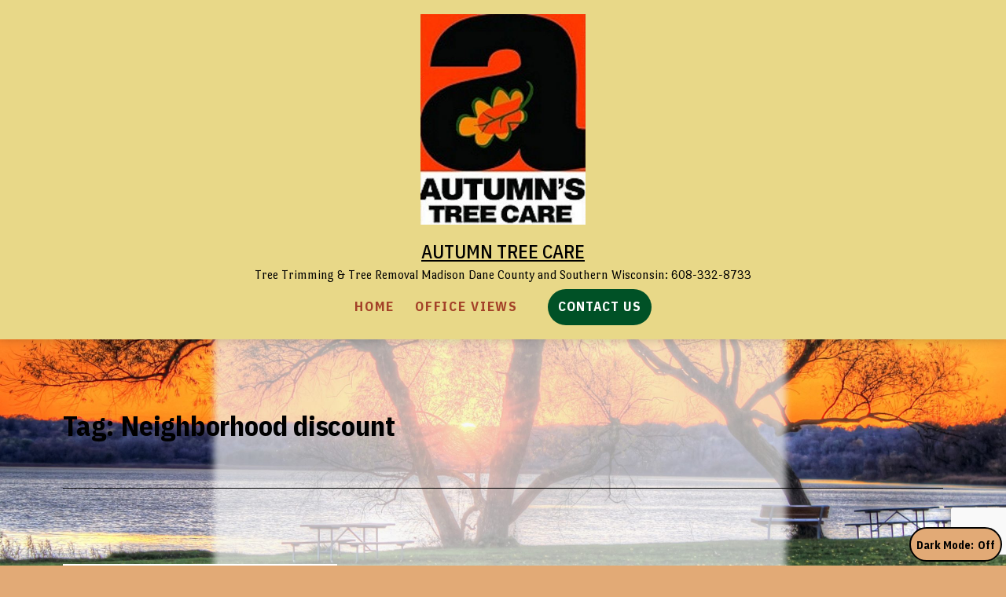

--- FILE ---
content_type: text/html; charset=utf-8
request_url: https://www.google.com/recaptcha/api2/anchor?ar=1&k=6LejvogUAAAAAN8DqIrshKeNFjgKp8W_nWTUXj-0&co=aHR0cHM6Ly93aXNjb25zaW50cmVlY2FyZS5jb206NDQz&hl=en&v=PoyoqOPhxBO7pBk68S4YbpHZ&size=invisible&anchor-ms=20000&execute-ms=30000&cb=j3flbuag3n4r
body_size: 48820
content:
<!DOCTYPE HTML><html dir="ltr" lang="en"><head><meta http-equiv="Content-Type" content="text/html; charset=UTF-8">
<meta http-equiv="X-UA-Compatible" content="IE=edge">
<title>reCAPTCHA</title>
<style type="text/css">
/* cyrillic-ext */
@font-face {
  font-family: 'Roboto';
  font-style: normal;
  font-weight: 400;
  font-stretch: 100%;
  src: url(//fonts.gstatic.com/s/roboto/v48/KFO7CnqEu92Fr1ME7kSn66aGLdTylUAMa3GUBHMdazTgWw.woff2) format('woff2');
  unicode-range: U+0460-052F, U+1C80-1C8A, U+20B4, U+2DE0-2DFF, U+A640-A69F, U+FE2E-FE2F;
}
/* cyrillic */
@font-face {
  font-family: 'Roboto';
  font-style: normal;
  font-weight: 400;
  font-stretch: 100%;
  src: url(//fonts.gstatic.com/s/roboto/v48/KFO7CnqEu92Fr1ME7kSn66aGLdTylUAMa3iUBHMdazTgWw.woff2) format('woff2');
  unicode-range: U+0301, U+0400-045F, U+0490-0491, U+04B0-04B1, U+2116;
}
/* greek-ext */
@font-face {
  font-family: 'Roboto';
  font-style: normal;
  font-weight: 400;
  font-stretch: 100%;
  src: url(//fonts.gstatic.com/s/roboto/v48/KFO7CnqEu92Fr1ME7kSn66aGLdTylUAMa3CUBHMdazTgWw.woff2) format('woff2');
  unicode-range: U+1F00-1FFF;
}
/* greek */
@font-face {
  font-family: 'Roboto';
  font-style: normal;
  font-weight: 400;
  font-stretch: 100%;
  src: url(//fonts.gstatic.com/s/roboto/v48/KFO7CnqEu92Fr1ME7kSn66aGLdTylUAMa3-UBHMdazTgWw.woff2) format('woff2');
  unicode-range: U+0370-0377, U+037A-037F, U+0384-038A, U+038C, U+038E-03A1, U+03A3-03FF;
}
/* math */
@font-face {
  font-family: 'Roboto';
  font-style: normal;
  font-weight: 400;
  font-stretch: 100%;
  src: url(//fonts.gstatic.com/s/roboto/v48/KFO7CnqEu92Fr1ME7kSn66aGLdTylUAMawCUBHMdazTgWw.woff2) format('woff2');
  unicode-range: U+0302-0303, U+0305, U+0307-0308, U+0310, U+0312, U+0315, U+031A, U+0326-0327, U+032C, U+032F-0330, U+0332-0333, U+0338, U+033A, U+0346, U+034D, U+0391-03A1, U+03A3-03A9, U+03B1-03C9, U+03D1, U+03D5-03D6, U+03F0-03F1, U+03F4-03F5, U+2016-2017, U+2034-2038, U+203C, U+2040, U+2043, U+2047, U+2050, U+2057, U+205F, U+2070-2071, U+2074-208E, U+2090-209C, U+20D0-20DC, U+20E1, U+20E5-20EF, U+2100-2112, U+2114-2115, U+2117-2121, U+2123-214F, U+2190, U+2192, U+2194-21AE, U+21B0-21E5, U+21F1-21F2, U+21F4-2211, U+2213-2214, U+2216-22FF, U+2308-230B, U+2310, U+2319, U+231C-2321, U+2336-237A, U+237C, U+2395, U+239B-23B7, U+23D0, U+23DC-23E1, U+2474-2475, U+25AF, U+25B3, U+25B7, U+25BD, U+25C1, U+25CA, U+25CC, U+25FB, U+266D-266F, U+27C0-27FF, U+2900-2AFF, U+2B0E-2B11, U+2B30-2B4C, U+2BFE, U+3030, U+FF5B, U+FF5D, U+1D400-1D7FF, U+1EE00-1EEFF;
}
/* symbols */
@font-face {
  font-family: 'Roboto';
  font-style: normal;
  font-weight: 400;
  font-stretch: 100%;
  src: url(//fonts.gstatic.com/s/roboto/v48/KFO7CnqEu92Fr1ME7kSn66aGLdTylUAMaxKUBHMdazTgWw.woff2) format('woff2');
  unicode-range: U+0001-000C, U+000E-001F, U+007F-009F, U+20DD-20E0, U+20E2-20E4, U+2150-218F, U+2190, U+2192, U+2194-2199, U+21AF, U+21E6-21F0, U+21F3, U+2218-2219, U+2299, U+22C4-22C6, U+2300-243F, U+2440-244A, U+2460-24FF, U+25A0-27BF, U+2800-28FF, U+2921-2922, U+2981, U+29BF, U+29EB, U+2B00-2BFF, U+4DC0-4DFF, U+FFF9-FFFB, U+10140-1018E, U+10190-1019C, U+101A0, U+101D0-101FD, U+102E0-102FB, U+10E60-10E7E, U+1D2C0-1D2D3, U+1D2E0-1D37F, U+1F000-1F0FF, U+1F100-1F1AD, U+1F1E6-1F1FF, U+1F30D-1F30F, U+1F315, U+1F31C, U+1F31E, U+1F320-1F32C, U+1F336, U+1F378, U+1F37D, U+1F382, U+1F393-1F39F, U+1F3A7-1F3A8, U+1F3AC-1F3AF, U+1F3C2, U+1F3C4-1F3C6, U+1F3CA-1F3CE, U+1F3D4-1F3E0, U+1F3ED, U+1F3F1-1F3F3, U+1F3F5-1F3F7, U+1F408, U+1F415, U+1F41F, U+1F426, U+1F43F, U+1F441-1F442, U+1F444, U+1F446-1F449, U+1F44C-1F44E, U+1F453, U+1F46A, U+1F47D, U+1F4A3, U+1F4B0, U+1F4B3, U+1F4B9, U+1F4BB, U+1F4BF, U+1F4C8-1F4CB, U+1F4D6, U+1F4DA, U+1F4DF, U+1F4E3-1F4E6, U+1F4EA-1F4ED, U+1F4F7, U+1F4F9-1F4FB, U+1F4FD-1F4FE, U+1F503, U+1F507-1F50B, U+1F50D, U+1F512-1F513, U+1F53E-1F54A, U+1F54F-1F5FA, U+1F610, U+1F650-1F67F, U+1F687, U+1F68D, U+1F691, U+1F694, U+1F698, U+1F6AD, U+1F6B2, U+1F6B9-1F6BA, U+1F6BC, U+1F6C6-1F6CF, U+1F6D3-1F6D7, U+1F6E0-1F6EA, U+1F6F0-1F6F3, U+1F6F7-1F6FC, U+1F700-1F7FF, U+1F800-1F80B, U+1F810-1F847, U+1F850-1F859, U+1F860-1F887, U+1F890-1F8AD, U+1F8B0-1F8BB, U+1F8C0-1F8C1, U+1F900-1F90B, U+1F93B, U+1F946, U+1F984, U+1F996, U+1F9E9, U+1FA00-1FA6F, U+1FA70-1FA7C, U+1FA80-1FA89, U+1FA8F-1FAC6, U+1FACE-1FADC, U+1FADF-1FAE9, U+1FAF0-1FAF8, U+1FB00-1FBFF;
}
/* vietnamese */
@font-face {
  font-family: 'Roboto';
  font-style: normal;
  font-weight: 400;
  font-stretch: 100%;
  src: url(//fonts.gstatic.com/s/roboto/v48/KFO7CnqEu92Fr1ME7kSn66aGLdTylUAMa3OUBHMdazTgWw.woff2) format('woff2');
  unicode-range: U+0102-0103, U+0110-0111, U+0128-0129, U+0168-0169, U+01A0-01A1, U+01AF-01B0, U+0300-0301, U+0303-0304, U+0308-0309, U+0323, U+0329, U+1EA0-1EF9, U+20AB;
}
/* latin-ext */
@font-face {
  font-family: 'Roboto';
  font-style: normal;
  font-weight: 400;
  font-stretch: 100%;
  src: url(//fonts.gstatic.com/s/roboto/v48/KFO7CnqEu92Fr1ME7kSn66aGLdTylUAMa3KUBHMdazTgWw.woff2) format('woff2');
  unicode-range: U+0100-02BA, U+02BD-02C5, U+02C7-02CC, U+02CE-02D7, U+02DD-02FF, U+0304, U+0308, U+0329, U+1D00-1DBF, U+1E00-1E9F, U+1EF2-1EFF, U+2020, U+20A0-20AB, U+20AD-20C0, U+2113, U+2C60-2C7F, U+A720-A7FF;
}
/* latin */
@font-face {
  font-family: 'Roboto';
  font-style: normal;
  font-weight: 400;
  font-stretch: 100%;
  src: url(//fonts.gstatic.com/s/roboto/v48/KFO7CnqEu92Fr1ME7kSn66aGLdTylUAMa3yUBHMdazQ.woff2) format('woff2');
  unicode-range: U+0000-00FF, U+0131, U+0152-0153, U+02BB-02BC, U+02C6, U+02DA, U+02DC, U+0304, U+0308, U+0329, U+2000-206F, U+20AC, U+2122, U+2191, U+2193, U+2212, U+2215, U+FEFF, U+FFFD;
}
/* cyrillic-ext */
@font-face {
  font-family: 'Roboto';
  font-style: normal;
  font-weight: 500;
  font-stretch: 100%;
  src: url(//fonts.gstatic.com/s/roboto/v48/KFO7CnqEu92Fr1ME7kSn66aGLdTylUAMa3GUBHMdazTgWw.woff2) format('woff2');
  unicode-range: U+0460-052F, U+1C80-1C8A, U+20B4, U+2DE0-2DFF, U+A640-A69F, U+FE2E-FE2F;
}
/* cyrillic */
@font-face {
  font-family: 'Roboto';
  font-style: normal;
  font-weight: 500;
  font-stretch: 100%;
  src: url(//fonts.gstatic.com/s/roboto/v48/KFO7CnqEu92Fr1ME7kSn66aGLdTylUAMa3iUBHMdazTgWw.woff2) format('woff2');
  unicode-range: U+0301, U+0400-045F, U+0490-0491, U+04B0-04B1, U+2116;
}
/* greek-ext */
@font-face {
  font-family: 'Roboto';
  font-style: normal;
  font-weight: 500;
  font-stretch: 100%;
  src: url(//fonts.gstatic.com/s/roboto/v48/KFO7CnqEu92Fr1ME7kSn66aGLdTylUAMa3CUBHMdazTgWw.woff2) format('woff2');
  unicode-range: U+1F00-1FFF;
}
/* greek */
@font-face {
  font-family: 'Roboto';
  font-style: normal;
  font-weight: 500;
  font-stretch: 100%;
  src: url(//fonts.gstatic.com/s/roboto/v48/KFO7CnqEu92Fr1ME7kSn66aGLdTylUAMa3-UBHMdazTgWw.woff2) format('woff2');
  unicode-range: U+0370-0377, U+037A-037F, U+0384-038A, U+038C, U+038E-03A1, U+03A3-03FF;
}
/* math */
@font-face {
  font-family: 'Roboto';
  font-style: normal;
  font-weight: 500;
  font-stretch: 100%;
  src: url(//fonts.gstatic.com/s/roboto/v48/KFO7CnqEu92Fr1ME7kSn66aGLdTylUAMawCUBHMdazTgWw.woff2) format('woff2');
  unicode-range: U+0302-0303, U+0305, U+0307-0308, U+0310, U+0312, U+0315, U+031A, U+0326-0327, U+032C, U+032F-0330, U+0332-0333, U+0338, U+033A, U+0346, U+034D, U+0391-03A1, U+03A3-03A9, U+03B1-03C9, U+03D1, U+03D5-03D6, U+03F0-03F1, U+03F4-03F5, U+2016-2017, U+2034-2038, U+203C, U+2040, U+2043, U+2047, U+2050, U+2057, U+205F, U+2070-2071, U+2074-208E, U+2090-209C, U+20D0-20DC, U+20E1, U+20E5-20EF, U+2100-2112, U+2114-2115, U+2117-2121, U+2123-214F, U+2190, U+2192, U+2194-21AE, U+21B0-21E5, U+21F1-21F2, U+21F4-2211, U+2213-2214, U+2216-22FF, U+2308-230B, U+2310, U+2319, U+231C-2321, U+2336-237A, U+237C, U+2395, U+239B-23B7, U+23D0, U+23DC-23E1, U+2474-2475, U+25AF, U+25B3, U+25B7, U+25BD, U+25C1, U+25CA, U+25CC, U+25FB, U+266D-266F, U+27C0-27FF, U+2900-2AFF, U+2B0E-2B11, U+2B30-2B4C, U+2BFE, U+3030, U+FF5B, U+FF5D, U+1D400-1D7FF, U+1EE00-1EEFF;
}
/* symbols */
@font-face {
  font-family: 'Roboto';
  font-style: normal;
  font-weight: 500;
  font-stretch: 100%;
  src: url(//fonts.gstatic.com/s/roboto/v48/KFO7CnqEu92Fr1ME7kSn66aGLdTylUAMaxKUBHMdazTgWw.woff2) format('woff2');
  unicode-range: U+0001-000C, U+000E-001F, U+007F-009F, U+20DD-20E0, U+20E2-20E4, U+2150-218F, U+2190, U+2192, U+2194-2199, U+21AF, U+21E6-21F0, U+21F3, U+2218-2219, U+2299, U+22C4-22C6, U+2300-243F, U+2440-244A, U+2460-24FF, U+25A0-27BF, U+2800-28FF, U+2921-2922, U+2981, U+29BF, U+29EB, U+2B00-2BFF, U+4DC0-4DFF, U+FFF9-FFFB, U+10140-1018E, U+10190-1019C, U+101A0, U+101D0-101FD, U+102E0-102FB, U+10E60-10E7E, U+1D2C0-1D2D3, U+1D2E0-1D37F, U+1F000-1F0FF, U+1F100-1F1AD, U+1F1E6-1F1FF, U+1F30D-1F30F, U+1F315, U+1F31C, U+1F31E, U+1F320-1F32C, U+1F336, U+1F378, U+1F37D, U+1F382, U+1F393-1F39F, U+1F3A7-1F3A8, U+1F3AC-1F3AF, U+1F3C2, U+1F3C4-1F3C6, U+1F3CA-1F3CE, U+1F3D4-1F3E0, U+1F3ED, U+1F3F1-1F3F3, U+1F3F5-1F3F7, U+1F408, U+1F415, U+1F41F, U+1F426, U+1F43F, U+1F441-1F442, U+1F444, U+1F446-1F449, U+1F44C-1F44E, U+1F453, U+1F46A, U+1F47D, U+1F4A3, U+1F4B0, U+1F4B3, U+1F4B9, U+1F4BB, U+1F4BF, U+1F4C8-1F4CB, U+1F4D6, U+1F4DA, U+1F4DF, U+1F4E3-1F4E6, U+1F4EA-1F4ED, U+1F4F7, U+1F4F9-1F4FB, U+1F4FD-1F4FE, U+1F503, U+1F507-1F50B, U+1F50D, U+1F512-1F513, U+1F53E-1F54A, U+1F54F-1F5FA, U+1F610, U+1F650-1F67F, U+1F687, U+1F68D, U+1F691, U+1F694, U+1F698, U+1F6AD, U+1F6B2, U+1F6B9-1F6BA, U+1F6BC, U+1F6C6-1F6CF, U+1F6D3-1F6D7, U+1F6E0-1F6EA, U+1F6F0-1F6F3, U+1F6F7-1F6FC, U+1F700-1F7FF, U+1F800-1F80B, U+1F810-1F847, U+1F850-1F859, U+1F860-1F887, U+1F890-1F8AD, U+1F8B0-1F8BB, U+1F8C0-1F8C1, U+1F900-1F90B, U+1F93B, U+1F946, U+1F984, U+1F996, U+1F9E9, U+1FA00-1FA6F, U+1FA70-1FA7C, U+1FA80-1FA89, U+1FA8F-1FAC6, U+1FACE-1FADC, U+1FADF-1FAE9, U+1FAF0-1FAF8, U+1FB00-1FBFF;
}
/* vietnamese */
@font-face {
  font-family: 'Roboto';
  font-style: normal;
  font-weight: 500;
  font-stretch: 100%;
  src: url(//fonts.gstatic.com/s/roboto/v48/KFO7CnqEu92Fr1ME7kSn66aGLdTylUAMa3OUBHMdazTgWw.woff2) format('woff2');
  unicode-range: U+0102-0103, U+0110-0111, U+0128-0129, U+0168-0169, U+01A0-01A1, U+01AF-01B0, U+0300-0301, U+0303-0304, U+0308-0309, U+0323, U+0329, U+1EA0-1EF9, U+20AB;
}
/* latin-ext */
@font-face {
  font-family: 'Roboto';
  font-style: normal;
  font-weight: 500;
  font-stretch: 100%;
  src: url(//fonts.gstatic.com/s/roboto/v48/KFO7CnqEu92Fr1ME7kSn66aGLdTylUAMa3KUBHMdazTgWw.woff2) format('woff2');
  unicode-range: U+0100-02BA, U+02BD-02C5, U+02C7-02CC, U+02CE-02D7, U+02DD-02FF, U+0304, U+0308, U+0329, U+1D00-1DBF, U+1E00-1E9F, U+1EF2-1EFF, U+2020, U+20A0-20AB, U+20AD-20C0, U+2113, U+2C60-2C7F, U+A720-A7FF;
}
/* latin */
@font-face {
  font-family: 'Roboto';
  font-style: normal;
  font-weight: 500;
  font-stretch: 100%;
  src: url(//fonts.gstatic.com/s/roboto/v48/KFO7CnqEu92Fr1ME7kSn66aGLdTylUAMa3yUBHMdazQ.woff2) format('woff2');
  unicode-range: U+0000-00FF, U+0131, U+0152-0153, U+02BB-02BC, U+02C6, U+02DA, U+02DC, U+0304, U+0308, U+0329, U+2000-206F, U+20AC, U+2122, U+2191, U+2193, U+2212, U+2215, U+FEFF, U+FFFD;
}
/* cyrillic-ext */
@font-face {
  font-family: 'Roboto';
  font-style: normal;
  font-weight: 900;
  font-stretch: 100%;
  src: url(//fonts.gstatic.com/s/roboto/v48/KFO7CnqEu92Fr1ME7kSn66aGLdTylUAMa3GUBHMdazTgWw.woff2) format('woff2');
  unicode-range: U+0460-052F, U+1C80-1C8A, U+20B4, U+2DE0-2DFF, U+A640-A69F, U+FE2E-FE2F;
}
/* cyrillic */
@font-face {
  font-family: 'Roboto';
  font-style: normal;
  font-weight: 900;
  font-stretch: 100%;
  src: url(//fonts.gstatic.com/s/roboto/v48/KFO7CnqEu92Fr1ME7kSn66aGLdTylUAMa3iUBHMdazTgWw.woff2) format('woff2');
  unicode-range: U+0301, U+0400-045F, U+0490-0491, U+04B0-04B1, U+2116;
}
/* greek-ext */
@font-face {
  font-family: 'Roboto';
  font-style: normal;
  font-weight: 900;
  font-stretch: 100%;
  src: url(//fonts.gstatic.com/s/roboto/v48/KFO7CnqEu92Fr1ME7kSn66aGLdTylUAMa3CUBHMdazTgWw.woff2) format('woff2');
  unicode-range: U+1F00-1FFF;
}
/* greek */
@font-face {
  font-family: 'Roboto';
  font-style: normal;
  font-weight: 900;
  font-stretch: 100%;
  src: url(//fonts.gstatic.com/s/roboto/v48/KFO7CnqEu92Fr1ME7kSn66aGLdTylUAMa3-UBHMdazTgWw.woff2) format('woff2');
  unicode-range: U+0370-0377, U+037A-037F, U+0384-038A, U+038C, U+038E-03A1, U+03A3-03FF;
}
/* math */
@font-face {
  font-family: 'Roboto';
  font-style: normal;
  font-weight: 900;
  font-stretch: 100%;
  src: url(//fonts.gstatic.com/s/roboto/v48/KFO7CnqEu92Fr1ME7kSn66aGLdTylUAMawCUBHMdazTgWw.woff2) format('woff2');
  unicode-range: U+0302-0303, U+0305, U+0307-0308, U+0310, U+0312, U+0315, U+031A, U+0326-0327, U+032C, U+032F-0330, U+0332-0333, U+0338, U+033A, U+0346, U+034D, U+0391-03A1, U+03A3-03A9, U+03B1-03C9, U+03D1, U+03D5-03D6, U+03F0-03F1, U+03F4-03F5, U+2016-2017, U+2034-2038, U+203C, U+2040, U+2043, U+2047, U+2050, U+2057, U+205F, U+2070-2071, U+2074-208E, U+2090-209C, U+20D0-20DC, U+20E1, U+20E5-20EF, U+2100-2112, U+2114-2115, U+2117-2121, U+2123-214F, U+2190, U+2192, U+2194-21AE, U+21B0-21E5, U+21F1-21F2, U+21F4-2211, U+2213-2214, U+2216-22FF, U+2308-230B, U+2310, U+2319, U+231C-2321, U+2336-237A, U+237C, U+2395, U+239B-23B7, U+23D0, U+23DC-23E1, U+2474-2475, U+25AF, U+25B3, U+25B7, U+25BD, U+25C1, U+25CA, U+25CC, U+25FB, U+266D-266F, U+27C0-27FF, U+2900-2AFF, U+2B0E-2B11, U+2B30-2B4C, U+2BFE, U+3030, U+FF5B, U+FF5D, U+1D400-1D7FF, U+1EE00-1EEFF;
}
/* symbols */
@font-face {
  font-family: 'Roboto';
  font-style: normal;
  font-weight: 900;
  font-stretch: 100%;
  src: url(//fonts.gstatic.com/s/roboto/v48/KFO7CnqEu92Fr1ME7kSn66aGLdTylUAMaxKUBHMdazTgWw.woff2) format('woff2');
  unicode-range: U+0001-000C, U+000E-001F, U+007F-009F, U+20DD-20E0, U+20E2-20E4, U+2150-218F, U+2190, U+2192, U+2194-2199, U+21AF, U+21E6-21F0, U+21F3, U+2218-2219, U+2299, U+22C4-22C6, U+2300-243F, U+2440-244A, U+2460-24FF, U+25A0-27BF, U+2800-28FF, U+2921-2922, U+2981, U+29BF, U+29EB, U+2B00-2BFF, U+4DC0-4DFF, U+FFF9-FFFB, U+10140-1018E, U+10190-1019C, U+101A0, U+101D0-101FD, U+102E0-102FB, U+10E60-10E7E, U+1D2C0-1D2D3, U+1D2E0-1D37F, U+1F000-1F0FF, U+1F100-1F1AD, U+1F1E6-1F1FF, U+1F30D-1F30F, U+1F315, U+1F31C, U+1F31E, U+1F320-1F32C, U+1F336, U+1F378, U+1F37D, U+1F382, U+1F393-1F39F, U+1F3A7-1F3A8, U+1F3AC-1F3AF, U+1F3C2, U+1F3C4-1F3C6, U+1F3CA-1F3CE, U+1F3D4-1F3E0, U+1F3ED, U+1F3F1-1F3F3, U+1F3F5-1F3F7, U+1F408, U+1F415, U+1F41F, U+1F426, U+1F43F, U+1F441-1F442, U+1F444, U+1F446-1F449, U+1F44C-1F44E, U+1F453, U+1F46A, U+1F47D, U+1F4A3, U+1F4B0, U+1F4B3, U+1F4B9, U+1F4BB, U+1F4BF, U+1F4C8-1F4CB, U+1F4D6, U+1F4DA, U+1F4DF, U+1F4E3-1F4E6, U+1F4EA-1F4ED, U+1F4F7, U+1F4F9-1F4FB, U+1F4FD-1F4FE, U+1F503, U+1F507-1F50B, U+1F50D, U+1F512-1F513, U+1F53E-1F54A, U+1F54F-1F5FA, U+1F610, U+1F650-1F67F, U+1F687, U+1F68D, U+1F691, U+1F694, U+1F698, U+1F6AD, U+1F6B2, U+1F6B9-1F6BA, U+1F6BC, U+1F6C6-1F6CF, U+1F6D3-1F6D7, U+1F6E0-1F6EA, U+1F6F0-1F6F3, U+1F6F7-1F6FC, U+1F700-1F7FF, U+1F800-1F80B, U+1F810-1F847, U+1F850-1F859, U+1F860-1F887, U+1F890-1F8AD, U+1F8B0-1F8BB, U+1F8C0-1F8C1, U+1F900-1F90B, U+1F93B, U+1F946, U+1F984, U+1F996, U+1F9E9, U+1FA00-1FA6F, U+1FA70-1FA7C, U+1FA80-1FA89, U+1FA8F-1FAC6, U+1FACE-1FADC, U+1FADF-1FAE9, U+1FAF0-1FAF8, U+1FB00-1FBFF;
}
/* vietnamese */
@font-face {
  font-family: 'Roboto';
  font-style: normal;
  font-weight: 900;
  font-stretch: 100%;
  src: url(//fonts.gstatic.com/s/roboto/v48/KFO7CnqEu92Fr1ME7kSn66aGLdTylUAMa3OUBHMdazTgWw.woff2) format('woff2');
  unicode-range: U+0102-0103, U+0110-0111, U+0128-0129, U+0168-0169, U+01A0-01A1, U+01AF-01B0, U+0300-0301, U+0303-0304, U+0308-0309, U+0323, U+0329, U+1EA0-1EF9, U+20AB;
}
/* latin-ext */
@font-face {
  font-family: 'Roboto';
  font-style: normal;
  font-weight: 900;
  font-stretch: 100%;
  src: url(//fonts.gstatic.com/s/roboto/v48/KFO7CnqEu92Fr1ME7kSn66aGLdTylUAMa3KUBHMdazTgWw.woff2) format('woff2');
  unicode-range: U+0100-02BA, U+02BD-02C5, U+02C7-02CC, U+02CE-02D7, U+02DD-02FF, U+0304, U+0308, U+0329, U+1D00-1DBF, U+1E00-1E9F, U+1EF2-1EFF, U+2020, U+20A0-20AB, U+20AD-20C0, U+2113, U+2C60-2C7F, U+A720-A7FF;
}
/* latin */
@font-face {
  font-family: 'Roboto';
  font-style: normal;
  font-weight: 900;
  font-stretch: 100%;
  src: url(//fonts.gstatic.com/s/roboto/v48/KFO7CnqEu92Fr1ME7kSn66aGLdTylUAMa3yUBHMdazQ.woff2) format('woff2');
  unicode-range: U+0000-00FF, U+0131, U+0152-0153, U+02BB-02BC, U+02C6, U+02DA, U+02DC, U+0304, U+0308, U+0329, U+2000-206F, U+20AC, U+2122, U+2191, U+2193, U+2212, U+2215, U+FEFF, U+FFFD;
}

</style>
<link rel="stylesheet" type="text/css" href="https://www.gstatic.com/recaptcha/releases/PoyoqOPhxBO7pBk68S4YbpHZ/styles__ltr.css">
<script nonce="bFf-vBix-PLum4V5AHdQEg" type="text/javascript">window['__recaptcha_api'] = 'https://www.google.com/recaptcha/api2/';</script>
<script type="text/javascript" src="https://www.gstatic.com/recaptcha/releases/PoyoqOPhxBO7pBk68S4YbpHZ/recaptcha__en.js" nonce="bFf-vBix-PLum4V5AHdQEg">
      
    </script></head>
<body><div id="rc-anchor-alert" class="rc-anchor-alert"></div>
<input type="hidden" id="recaptcha-token" value="[base64]">
<script type="text/javascript" nonce="bFf-vBix-PLum4V5AHdQEg">
      recaptcha.anchor.Main.init("[\x22ainput\x22,[\x22bgdata\x22,\x22\x22,\[base64]/[base64]/[base64]/ZyhXLGgpOnEoW04sMjEsbF0sVywwKSxoKSxmYWxzZSxmYWxzZSl9Y2F0Y2goayl7RygzNTgsVyk/[base64]/[base64]/[base64]/[base64]/[base64]/[base64]/[base64]/bmV3IEJbT10oRFswXSk6dz09Mj9uZXcgQltPXShEWzBdLERbMV0pOnc9PTM/bmV3IEJbT10oRFswXSxEWzFdLERbMl0pOnc9PTQ/[base64]/[base64]/[base64]/[base64]/[base64]\\u003d\x22,\[base64]\\u003d\\u003d\x22,\x22HibDgkjDlnLDqkxBwq1Hw7k9d8KUw6wuwpBBIiNIw7XCpj3DuEU/w5FNZDnCpMKrciI/wpkyW8OrTMO+wo3DisKpZ01fwrEBwq0GM8OZw4I7NsKhw4tpesKRwp1ITcOWwowCP8KyB8OgLsK5G8OYXcOyMSPCgMKsw69twr/DpDPCrHPChsKswqsXZVkULUfCk8OCwoDDiAzCuMKDfMKQFCscSsKgwo1AEMOBwqkYTMOEwotfW8O8NMOqw4YvGcKJCcOUwofCmX5Lw6wYX2/Dk1PCm8KzwqHDkmYIAijDscOdwro9w4XCscOtw6jDq0rCsgs9Elc8D8OkwqRraMONw7fClsKIV8KxDcKowoszwp/[base64]/Ds1xLMcOkwqh8wp/DjRV1woNmecORQMKWwqjCkcKRwpvCg2sswpFrwrvCgMORwozDrW7DvcO2CMKlwoXCoTJCGU0iHgTCo8K1wolJw7pEwqE2IsKdLMKZwojDuAXCmQYRw7xrFX/DqcKqwrtceEh3PcKFwpk8Z8OXbmV9w7AQwoNhCwDCrsORw4/CuMOeKQxlw67DkcKOwqvDoRLDnEzDoW/CscOHw45Ew6wJw6/[base64]/DscKnw7wvPi7Dh8O/cExTJ8KVwoDCrsKnw4vDqsOYwoXDmMOlw6XClXN9ccK5wrI1ZSw3w7LDkA7DqcOjw4nDssOGYsOUwqzCiMKHwp/CnTFewp0nUsOBwrd2wp1pw4bDvMOYFFXCgVvCpzRYwqoZD8OBwq/[base64]/DkMO/w6JCwptnwqbCpiY0e8KZfkFOwq7DiMOZwrBfw69zw5bDpRIqRcKPOMOSKXI7EFdodHwJaz3CmS/[base64]/Ci8KqSHrCvMKoZsKPBsK7wolHKcOkQ0HDrMKCGgzDu8O9wofDlsO0HMKKw6/DoXDCtMOeWMKIwps2PwjChsOrDMOjw7Vwwq9CwrYxDsKRDHctwrMuw4g7E8K9w5jDlFMBcMOeYC1hwrvCvsODwr81w7o8w64Rw63DssKtYcO9FsK5woxTwqTCql7CscOFNkRZVMOtM8KTTE12b2DCpcOmfMO/[base64]/DlcKbwrh/wpQDSMOXwr4vwrPCoiluJ8O7w5bCki5+wr/Cr8OLOCJgw5hWwpXCk8KJw4QwD8KjwpAcwozDksO8IcK2IsOcw6Y4AR7CiMOWw59KMj3DuUfClykow7zCpGYiwq/CrsKwLsKDFGUvwo/DocK1A2TDosKgOn7DjE/DpgvDqTojfcOQGcK/GsOYw4s5wq0vwqPDucK5woTCkxTCtcODwpYXw6vDhn/CnXBtLDIiA2fCusKlwqBfHsOZwoIKwqgnw5lYaMKlw7LDgcOhUDwoJcOewpMCw6LCqyMfAMORGjzCh8OHLcOxT8KDw5hnw7ZgZMOYBcKBG8Ogw7vDqMKCwpTCi8OqDB/CtMOCwqMjw4rDkV99wrtSwrvCviwcwo/DumxHwo7CrsKgKxF5K8Kvw5MzLG3DkgrDlMK5woVgwqfCknHCtsKxw6cIZSUwwpoFw67CmsK2RcO4wojDgcKUw4oSw6XCrMOawp8UCMK/wpQFw4nCrykWD0M2w7LDnGQNw7fCicO9CMOpwpRIIMKEdMOswrASwqHCvMOAwoHDjgLDoR3DozbDsiTCnMOLe2PDncOnw6NPS1DDqjHCriLDoybDjEcvwrvCp8KjBngbwoMOw4/Dk8ORwrtpFMKtfcKsw6g7wrlcdsK5w6vCkMOTw5JlQ8OqTCrCi2zDr8KIdA/[base64]/IcO6Z8OUGMKyw7LDoMOIwoXDgzfCucOaYMOQwqQKBG7CuSrCj8O/w6bChcK4w5jCl0jCpcOpwrwhHMOgQ8K3QiUXw5lhwocdQCduDsKKeGTDmy/CgsKqTiLCk2zDnj87SMKswqHCrsOxw7Vlw68/w5RcX8OPFMK2EMKgw4sAecKBwrwVB1rCkMKlNsOIwrPCo8Ozb8K/Mh3DsVV0w5gzTyPCoz07FcKDwrjCv2TDnCxfdsOccF3CuCbCssOBcsORwojDmmooHcOwI8KWwrgSwrfDtHXDqzVnw6zDncKiasOnTMO/woo5w4sOecKFPCg4w4I/CR/DhsOpwqVXBsOTwpfDsUFeDsORwrDDmMOnw5nDmE42RsKKFcKow7s4e2AMw4JZwpjDp8Kpwr42BD7CnyHDrMKCw4FbwrJHwqvCig1NVcONWUhlwp7DpXzDm8Odw5VLwqbCnsOkG3t/OsKfwpvDqMKLYMOQw4VPwpsLw4kbasK1w6fCqsKMw6/[base64]/DpsORwrjCssKxNHB+MMOefcOlwq0GwrYVI3gSDxpywqzCiXfCpsOjW1LDul3CmhBuZFzCpzUhJMOBUsKAEk7Cu3/DvsKgwoNVwqUJQDTCosKvw5Y7LWbCui7CrHZjIsOowobDqxRPw6fDmsOvHF8rw6fCn8OjRX/CiUAhw49WWMKMUsK5wpXDngPDncKvwoLCg8KEwr5uXsOJwpfCvDE6w6/DtcO1RDHCkwg9MhjCsmfCqsOZw6VScgjCjGbCq8Oaw54Kw53DiSPDl38bwqvDvwjCo8OgJ0Q4IGPClTnDusO+w6TCj8KjNSvDtnfDosK7Q8O8w4bCjDxHw48PMMK+bxUsYsOhw5YowqDDgXxad8KLGhJ3w4TDs8Kpw5/DjcKyw53CjcKpw68kMMK9wotVwpLCssKQAkkxwoPDgsKNwpvDuMK3HsK2wrYZLFE7w50zwrkNBXBUwr8BWsKww78pDR7Dp11BSnbCmMKxw4jDmcKww4lBLGPChQvCtA3Dv8OdLArCuwHCo8O7w7BEwq/DicK7WcKfw7Q4HBAkw5fDn8KafAdmPcOcdMOyOErDjcObwoU7MsOXMAsmw6nCi8OZScO6w7zCl1zCokYxXy8jZ0vDlMKdwoHCtXwYbMONNMO8w4vDgMO1A8O4wq8jCsKLwpUzwocPwpnDs8K+BsKZwr/[base64]/IMKCw589MlTCpnBlIkjDgcO8SUHDkAPDmVlSwqNqBzLCvnMDw6LDmDEKwpHCmMOKw7rCiyXDn8KSw48ewpTDj8KlwpI9w5YTw4rDmgrCqsKZMVJJS8KEDgYQGsOUwpnCssOxw7vCvcK2w7XCqsKhaWDDmcOZwqvDqsO2IhJ1woVLGDEAPcOdGsKdX8K/[base64]/CsHhWwrDCtWPCjMO1e8K/[base64]/w5x5O8ORwoXDmFvDhksOwqJKw6ZPwqHCil4OFkFowoBYw57CoMKbbRcLecOlwocUFW1Fwo1lw5oSL3U8w4DCilPDrkUqccOVNzHCv8KmLVR0aV/Cs8OUwr/CoycKUsK7w5fCqjpgJlbDvyvCkXA8wohmLcKawonDn8KVBn8Hw4LCqxbCiR56woouw53CqH41bgUXwpHCncK3McKRAiXChnnDnsK/wofDgE5ZDcKca3DDqi7CtMOpwrpCeTPCr8K7aB9CIzLDmMOmwqBaw5fDr8ONwrrDrsO6w7jChXDCuVsFXElXw7zDuMO3B2zCnMOawos8w4TDpsOdwqPDkcO1w5DDosK0wqDCrcKuS8OhccKMw4/CmWErwq3CqCcdJcOYKgEoTsOLw6BTwohow6HDp8OFFWdiwpcCS8OSw6IYwqvDsm/DhyTDtlwiwrnDm0h/w4ANBmPCvA7DnsK5B8KYYyhrJMKJacOebn3DrB7DusKQPA7CrsONwojCnX4RTsOWe8OOw48ue8O0w7rCpA85wp7ClsOdYATDshzCm8K7w4XDiBvDuUomCMKXNiTCkFvCtMOOwoU1Y8KaXiIcScKpw4/CminDn8KyA8Oaw7XDkcOYwoRjchbCtHrDkwszw49zwrjDrMKgw4PCvcOtworDgCUtH8OwdRcZahTCunI+wrfCpl3CjF/[base64]/WDV3w5sLw49tw6hew4bCt8OWI8OqwqnDnsKtUQ4Rwo84w5k5dMOLG1NAwpBawpvClsOIOiwcLMOrwp3Cs8ObwrLCohg8QsOuWsKBQyMmUGnCqH4HwrfDjcOKwrvCnsK+w67DgcKowpkzwozDsDYgwrtmNQtSS8KPw4/DnWbCoCzCqTNLw5jCj8OdJUXCp2BLa1PCqmHCtUgkwr1Awp3DhcKPw4/CrnbDmsK+wq/CvMOKwogRP8KnCcKlMiVQa3c6fsOmw4NQwoYhwrQuw7psw41/[base64]/CgcKCIzrDn23CmMOFNHHDskHCqcOyFsOCGMKVw7nDvMODwo0zw7jDtMOIVDTCnwbCr1/DiEN5w5PDtWQrdC85LcKUOsOqw6HDucOZGsOIwpFFM8OOwpvCg8KQw4XCmMOjwpLCgB7CqizCmnFQBVTDrhXCmz/Co8O+JMKLfEIqMH/[base64]/CocK2I8OSPQ7CpsOfw4rCo0lmw6gGE8KlwqVzQsO+bAzDuGrDoQobJcOmfHTDg8OtwofChwbCpz/DvMKEbVRsw4/[base64]/Dm8OwR8OcwpU2wqlsw6NAwpgNwpglw7jDksOxL8OYwrXDk8KxdMK0S8K+KsKYEsKkw6vCiHVLw50+woQFwqDDj3/Dql3CsCLDvUTChCvCrzJbXUEEwqvCujfDsMKVFDwyLwLDo8KIEiLCrx3DsB7Dv8K/wpDDtcKNCE/DkFUOwr47w6Rtwql4w6ZvecKQEGFJBE7CisKfw7B1w7oTDMODwrJew6nDpEzCmcKvVMKew6nChcOqScKnwpXCpMOJX8ONSMKOw73DtsO6wrZjw7cVwp/[base64]/[base64]/[base64]/DjcOJEzLChk3DqsOLw6rCkcOOZMOMw53DsGYpIRhGacOpbhJZEsO0OcKpJl1dwrDChsOQT8KzdGo5w4XDnkFKwqEyHcK/w4DCvi43w5kLU8Kkw7PCuMKfw4rCgMKvUcKdcSIXFhfDh8Kow682w48wV1ExwrnDs1jDhcOtwo3CpsOLw7vCnsKTwr1TacK/VVzClVbDn8KEwrUkJcO8EEDCtXTDt8OJw6zCicKhQRrDlMOTHQLDvS0ReMKTwp7DncKfwokINXYIcV3CjcOZw75mXMOgO2DCtsK7dUnCrsOzwqFhScKJOMKac8KfAMKKwqpbwr7CvQECwr5Ow7XDmh1fwpjCqHgzwo/Ds3VuE8OOwqpYwqbDlhLCsh0IwpzCq8OFw7HCl8Kgw5VZB1EoXk/Cjh5ME8KVWWDDiMKxSgVVZ8OuwokRAScVa8OQw4XDq1zDnsO6UMODWsO0E8Kfw5pfSScuVQY5UidywqvDg10pSAFpw7pyw7wHw4bChHkCEyIVIjjCn8KFw44FcWcdb8OKw6HDhyzDr8O5CW/CuGdUEjV/[base64]/Dpg3Dt8KCwpPCg3nDqwvDqykmQz8qOgUyS8K4wpxDwrljBz4iw4HCuAdpw7PCokVBwpIvIU/Crww0wprCkcKKw5MfIWnCiDjCscKtMsO0wozChmhiNcKSwrXCscKwIUZ4wpjDqsOdEMKWwqLDmn/DlVg0SsK9wprDnMOzTcOGwpxQw7kJB3PCo8K5DhJ+Ci7ClFbDusOSw5TDg8OJw77CrsOiSMOCwqvCvDjDowzDiUICwrPDpcKZSsKoB8KLE0UbwoQ2wrV7UzDDmlNcw5zCkSXCs0VvwpTDrRDDp0R0w4rDuXcmw5oMwrTDiAzCtH4Tw4bCh3hHFXJ/XV/DkyMHO8OjFn3CgMOuWMOwwowkFcKswoXClsKaw4jCtRbCnFQSJCA+JW8Hw4TCpTlZdDrCtWp4woXCj8Ogw45LDsO9wrXDlEQiCMOiQxbDiWvDhlgZw4LDh8K4bCoaw7TDoxXDo8OYNcKBwoc1wpUdwoshTcORQMK5wo/DrsOPDwBZwovDscKzw5NIc8OVw6TCkiHCo8OYw6pNw63Dm8KTwovCmcKaw5TDgsKbw7NSw5/CtcOyMzsgccOjworDgcOsw4pVIzg9woBdQ0TCpi3DpMOUw7XCssKsUsK8aQ3Dh1cUwpo+w6xFwoXCiQrDlcOxeDjCvUPDp8OiwrrDpQDDv2TCq8O4wrgeNwzChFscwrNYw58rw4ZeAMOME1JUw6HDn8OTw43Ci3/DkCTDoDrCkDvCp0daWcOQXkBcFMOfwqvCiyAow6XDvgjDtsKPI8KUK1fDscKaw7nCpQvDrwEGw7jDiwIDZ0xXwr14M8OpBMKXw5DCg3rCvU/DqMKbDcKWSDRcTEEOw6nDpsOGw5/CiWUdXVXDsQstUsOHdgZufx3DrGfDiToEwpk9woonV8KzwqNgwpUswrZ8UMOnVCsRFxbCo3DCjDU/ew0hUzDDjsKYw7Vow6HDp8OOw6VwworCksK1axt0wozCkRXCp1BibsObUsKQwpTDgMKswpDCs8K5fQjDh8OxR1/Du3t2dGxiwotYwpImw4/Cr8KjwqfCkcKLwpQdZgrDtH8lw4TChMKYWxJGw4Znw71xwrzCtsK4w7DDr8OWQjpvwpx1wr5PIwTDvMKSw6Mlwrl9wrptcUPDisKfBhIMGRrCjcKfHMOGwq/[base64]/DuMOvwojDrMOVPDp3w4TDtsOEwqrCo3zDpDBZwrdoVMOpaMOOwqfDj8KdwqbCpmTCucO8W8O6P8OMwo7DsGt8Q21ZfsKGX8KoA8KLwqfCosOfw6k/w7pIw4/CrxAdwrvCpVrDh1nCkUbDvEYBw7jDmsKyMcOAw5lWaRd6wrrChsOmNGLCnmAUwrQdw65MD8Kmf3QCZsKYEWPDpzR6wpQNwqHDqsOVKcKAHsOYw752w6nCjMK5YMKkdMKFTcKBGks5wpHCpcKxAz3Ck3nDvcK/AFYidhQQXiTCjsOTKcOdw5ZUEMKaw71HH2fChSPCqGnCknDCr8OPQRnDocOnRcKAw6V7WsKCIQ/[base64]/[base64]/Ly/Dg3/[base64]/[base64]/Cs8O1GMK5YsOYwrIBwpDCg1sIwpPDonpYw7rDjFVccB3Dl03CpcK2wqzDs8Kow5BDHDdwwrbDucKOVMK+w7B/wpTCsMOGw4LDtcKTFsO5w53ClEYAw7IHRRY0w6UxBsOlbiJPw5cvwr/DtEccw6XCi8KoHDIudS7Dug3Cr8O4w7nCksKVwrhvH2pWwo/Dog/CmMKURUNfwprClsKbw44ZYXwKw7HDn2nCjcKMwrYwQMK2HMKxwr3DoVHDk8Onwp94wrkmB8Osw6hCVMKLw73CkcKgwoHCnlvDh8OYwqpnwrRGwqtofsKTw4gvw67CnwRWKnjDksOmwoY8TzMyw4vDgDXDh8O8w7cFw6/[base64]/wp5XfMO4w4QjccOGworCgcKXwqJvR8KRwpQowoTCmy/CmMKfwoYLNcKJe3RGwrvCmsK8LMKDZVVFYsOgw7RndcK4K8OUw4pXGhozPsOjHMKZw41ODsOnCsOawqtKwoPDuyXDtsOBwozDkX7Dt8O3PkPCv8KPM8KqBsO/worDgRsvD8K3woXDgsKkFMOzwpIuw5zCig98w6UXK8KWwpPClcOvHcOyGUHCsUcBbwBDZxzCqF7CosKIZV89wrjDk3RqwqTDlsKyw6/[base64]/DsGtnBFnCvSRVHMKxdlXCmWDDs17Dt8OoJsOVw5HCh8KIA8OtdEjCpsOZwqE/w4AMZ8OcwqPDiGbCr8KNclJ2wrAlw67CswzDn3vCvzkEw6B5EwzDvsK/wrbDj8ONfMOUwr/DpSzDvGwuZQzCpUgsc1RgwoTClMOUMsKKw69cwqrCiXnCkMKCBx/Cm8KVwoXCgHwBw65vwpXCvUXDiMOHwoEtwoIOGxjDjSrCl8KCw7QEw5nChcKlw7DCkMKLJC0UwrjDtjJBJWPCocKcH8OaGMKhwqV0FsKhOMK9wrsTK3JEBh1Ywr/DqGPClSQAEcOVMWjDs8KkD2LCjsKIFcOAw4woAmDCiDpCcx7DrHF1woZOwrfCvG5Iw7dHL8O1fQ0QIcORwpcEwrZ3CQleOsKsw5o1YcOuT8KtRMOeXg/CgMOjw4daw7rDvsOPw4/DmsKDUw7DicOqIMOAAsOcITnDqXjDusOtw5zCr8Kpw6BjwqHCpsOWw6/[base64]/CrwbDthrCqMO3JWfDkX3Du8OqfMKKFioJHWjCnSoSwq3CrsOnw6zDi8OAw6DDmAjCgm3Dv0bDjjjDisKiccK0wq8CwolPdmdLwo7CiVxAw6Q1IVl5w5ReBMKTCVDCoEoTwqgNf8KzC8KIwrQDw4vCuMOxQMOYBMOyIHMSw5/DkMKnantedcKzw7IwwqHDjT3DrUnDscKDw5AtexsUVnoowq1Dw5w6w65IwqIPNWUAYnHCjytgwrd7w5IwwqLCv8ORwrDDphPCpMKwSSPDhzTDucOJwoR6w5UJTzrCtsKNGhtwdkJ5LA/DhEJyw5DDocOAfcO0acK5Zwwqw54pwq3DocOVwq0HFsKSwpIYJcKaw5dEw4kTJjo6w5HCq8OawrzCoMOkWMOAw5EfwqvDl8OxwqtPwo8ewo/DowBOdjLDqMOHfcKHwpoebcO1S8Ooaz/CnMK3OG1+w5jCicKTTcO+TWnDqUzCiMKnbcOkOcOXd8KxwpYIw7vCknxsw5NkT8OAw7/CmMO6fkxhw6vCjMODL8KYf3ZkwqpSZMKdwowtOsK+bsOZwrAJw6zCoXwfA8OrOsK7a17Du8OSH8Oww53CqwI7LHcAIEEtHCdow7/Djxl7NcO5wpTDv8KVw5bDrMO1OMOkwq/DmcOgwprDnTdge8OTaBvDl8O/w7cJw4TDlMOJPcKKSRnDnynCukZrwqfCp8KYw79tH2o/[base64]/[base64]/CkwdWbhTCvMOGUAc0w6RQwpBdw7XDhghaZsKIR34DRXrCvMOPwp7DonRAwr0HAWU8IhRvwoJSInYaw7JTw7o2XhtMwq3Ch8O/w7zDgsKmwqNTOsOWwqLCssK5ODLDjnnCu8KXPsOCeMKWw6DDk8KtAxhGT1/DkXYfDsO8VcK3dHwJTnIowphZwonCqsOlSRYzH8KbwpHDmsOqI8O7woXDoMK0HQDDpnl+w5QoI1Zgw6xGw7LDrcKBLsK6TgEBb8Odwr4AeUMTBD/DicOkwpYAw63DnQjDnig9cHx2woVFwqvCscOPwoc1w5fCkBfCr8OiDcOkw7HDjsOXXwjDmjbDosOkw60wbRAAwp9/w71pw6HCgiXDgSsofcOtdCFMwonCpRrCtsOSAcKmIcO2HMKZw7XCh8KXw754TTBxw5bDt8OXw6fDicKWwrcFSsKrfcOcw5p5woXDvV/CscKew4HCjkXDtVNhOFfDu8KTw6ghw6PDr2TCtMO1V8KJPcK4w4fDtcOZw5gmwofCvCjDrMKFwqTCjmrCl8K4KcOhM8O/bBDCscKxa8K8PklXwqlYwqHDvV3Cl8OywqpTwqAmUG9qw43Dj8Oaw4PDrMOdwrHDkMOYw6wewqBlMsKKUsOpwqnCrsKlw5XCi8KRwpUjw4bDmCRqdzIgUsKwwqQSw4bCly/DmibDqcKBwojDsUjDucOPwpdewpnDvDTDr2AOw7pMQ8K+dcKCIkHDiMKEw6QKC8KpeS8cVMKDwrxMw53CtkrDjcOvwq54AF0ww7dmS3Fqw6lWfcOZKWzDhMKPUG/CncOKDsKyPUXDoALCqsOYw4XCjMKTLit0w41XwqVAC2B2I8OoEcKMwpDCu8O7ElDDnMOBwpAiwp0rw6p7woDCq8KvcMOSw4jDqzXDjy3CtcK6OsKYER05w4zDp8KdwqbCizFkw4fCqsKRw5EqMcOVE8KoAMOhTFJUb8OVwp/CiWQjbsKeZHQvAH7Cg3HCqcK2F3Nlw7jDo2FawoFfPSHDkwJzwpnDjyvCnXMWRm5CwqPCuWxwesOqw6Evw4vCvH5Yw7/[base64]/wp1Mwr5LK8Kmw4zDrcOIQMO7DiPChWLCicOswrQOwqBdw5lsw4rCuETDgUvCqBHCkxrCn8O5VMORwr3CisOowrjDmcOfwq/DskIidcK4enPDgFo2w4fDrFpWw755EFXCvCXCl3rCvsOLIcOCD8OMAMO7czgHAW8swpV9FMKtw67CpXIdwosDw4LChMK/asKCw7p/w5rDtSjCsmA1CAbDs2vCqhY/w6x/wrZXVVbCscOyw4rClcK1w4kIw63DvMOQw6Njw60DTcKgcMOXP8KYQMKsw4jCp8OOw67DqcKdFEA9NyB/[base64]/w4LDl8O9Jxc4w79EfsKUwrrCpsKww47CocOyw5zDksOzBcOTwqcPwpzCphTDjsKBccO0AcOkURvDgkhNw6ANfsOdw7/CuXUAwr0YeMOjFADCocK2w5hNwoPDmksbw6zCpXtQw4bDtDAtwq8gw7lMDUHCqMOaDsOBw493wq3Cm8Omw5jCoGjDj8KXQMKDwqrDqMK1XsO0worCgXbDisOmG1zCplQaZ8OxwrrCgcK4CzBBw6ZMwoccA3QNacOjwr/DnsKnwpzCs23Cj8O3w4hgOTfCrsKZRcKbwqbCmiMXwobCr8OSwp4NIsOQwoNXVMK6OB/Ci8ONDyDDvWDCui/DviLDr8KFw6EIwrPCrXBCFBp8w7/DgwjCqT91N2ETD8OQdMKJcmjDrcODOHQ/ZmLDsGvDq8KuwrgJwp/CjsKjw6pBwqYvw4bDiV/CrcKCUAfChmXCuDQJwo/DisODwrhBVsKLw7bCq2ctw7fDpcKAwr8Zw73Cqzg2acOzGi7Dh8KLZ8OOw6wdwpluJGXCvMKPZzDDsHhUwohtRcOXwqnCoAHCicK8w4d2w5/DvUcswrUiwqzDsU7DhXTDn8KDw5nCtj/[base64]/DnsK9BMKXwpB8wqfDiWHDrhx9wpTDnB/CvCLDo8OdF8ONbMO9HV1lwrhuwqEowovCrwxCaDs0wrdldcKGIWAmwozCun8KFzfCtMKyYsO0wpdxw7HChsOobcOGw4/Dq8KPOA7DnsKKe8Orw7vDuENMwpIRw5/DgMKyanYrwovDvxkAw57Do2jCjz8FdmvCiMK0w5zCiSdNw7bDkMK5AGd7wrHDsjQbw6/Cp0ULwqLCn8KkVsKPw5JHw6s1G8OfLxXDlMKEeMO1eAbDoGJGI0dbHk7DsmZ9Tl3DjsOeE3liw5Bvw6FWXX8VQcOjwrTCuxDCl8OzO0PCuMKoOCgOwrtSw6NIfsKzfMOPwrgvwoTDs8OBw5kcw6JkwrczFirDri/Cs8KFehJsw6bDsG/CssKdwrNMcsOHw7DDqnkJfsOHfXHCi8KCSMOcw755w4p/w50vw5sUA8KCch8xw7Rhw73CqMKeF3sDwp7CpUIIX8K0w5PCqsKAw5IeXDDCtMKAcsKlQDHClHfCiE/DqsOBIzTDhF3CnF3CpsOdwrnDihJILnAyLg47Z8OkfsKow5LDs37Dhk5Ww6TCrUAbJXLDmBXDocO6wqnChm4VdsOmwrwpw6Z0wq7DgsKYw7Bfb8O7IG8cwrh8w4vCosK5eQgGNyoBw68Fwq0jwqTCrnDDqcK+wp42PsK8woPCmkPCsCTDqMKHTAvCqBd5OG/CgcKQcnQRdzTCosOWShs4bMOXwqFaHsO3wqrCng3Cj0h9wqciPENDw6kcW2TDnnjCuwnCusOIw6vChy43OHrCpH4pw47CrsKSfmZLG0vDoTAmbcKqwrrCg0bCjCPCssO8w7TDlz7Cml/[base64]/[base64]/DmHxgUhVaw75rwpddKMOcScOZECrCjcOfdiHDi8KKC1LDpcO5UAZtADsuV8KXwoYuN3R8wqR9ExzCpVkqMAV9S2M7fDzCrcO2w7nChsO3XMOCHSnCnh3DmMKDfcK8w4TDuB5fKFYFw5vDnsOedlXDhMOxwqhNUsOIw5szwo/CtBjDl8K/[base64]/Dj8Ohw5HDg8Ktwoc+w7fDiMOiXADDgnXDvWwdwokNwp7ChQRRw4zCgyDCtDRuw7fDuyAyMMOVw67CsSXDoT1Mw6c+w7rCsMKIw7oZF2FYOMKyDsKNNMOUw7lyw6DCj8Ktw70JDh8xOsK9IgonFnkwwp7DmHLCmjJXZxYXwpHCsjwJwqDCtGcawrnDhT/DqsOXf8K1BFIMwrnCjMKnwrXDhcOmw6bCv8OzwprDg8OfwrvDiFLDuGYOw4kzwp/Dj0PDqcOoAk91djUyw6YlPXd/[base64]/DhkbDj1HDpMO2Z8KKw7hybg3DoMOxw7lRAkzCl8OVw4DDnjvChMOmw5vDjMOELWRtXcKVI1PCvMO+w4FCKMKbw7IWwrsAw4bCnMO7PVHDqcKBfCA0f8Ojw7kqPHVQTFXClRvCgEcSwpgpwqFbJ1sQMMOuw5VgLXPDkhTDgUpPw5ZYRW/CtcOpPRPDrcKzOADCksKxwo1vPm1gbAAHMBjCpMOIw5bCvErCkMOaRsOcwoQ6w4QbW8OPwqhCwrzCoMOYNcKPw5xgwoxsRMO+JcOPw7M2cMKVJMO/wrILwrMwdRNLcHILbcKlwozDky3Ci3wfDmvDm8KkwprDksO2wqPDssKTIwEvw40jJcOyDU3Do8ODw5Fpw6bCucOkUcOUwo/[base64]/wo1JPMKARMOQwrcrTVHChU4Gf8K2YyzDtcOSScOOwo5ae8Kxw4PDgg87w7EHwqNpbMKUDQnChcOYKcO9wr/DqsOGwrk7XkPCu13DqxAawpwKwqPCvcKiY0vDkMOoLWjDu8OYQ8K/fCPCjDc/w5BTw67CkwAqU8O0YRlqwrUOccKMwr/Dp2/[base64]/DviAIbHIpw6/DojjDkDrDtlrCncK/wqzDlsOuRcO9IMO/woBXQHVgd8Kbw5DCqsKJTsOlJgx6LcOiw4lsw5rDl08cwqvDtMOowrcOwrRhw5nCtgrCnELDvUrDs8K/RcKrbRdAwqrDvHnDqjVwVF3Cm3jCqsO/w73DnMOcWkRfwozDnsKUMmbCvMOGw5oLw7pNfcKaD8OTBMKowpcPcMO6w7Rvw5TDg0R2EzJxLMOcw7VdLMOybz8aGXUJcsKHTsOTwq40w70LwpFzVcOhKsKsP8OuSG/[base64]/[base64]/[base64]/[base64]/[base64]/Ck8Orwqoew55vwo/[base64]/CvMKlY8OsR8ORScKMw7fCqW/CqnvCg8KqIi8NXnfConJ0LMKlBEN+G8KgP8KURnMfNi8McsKRw5gmwpxFw4PDicOvDcKYwrtDw7fDpxsmw4hcaMOhwrkrWjkowp8MSsOGw4lcJcOXwrzDlMOTw6Erw7Eww4FYfXkGGMOwwqw2McKrwrPDg8KGw5NxIMKZBzUWwrctH8Khw7fDonMpwqvDoj89wo0awp/DusOUwpXCqcKww5HDl1cqwqzCoCMxIg/CicKzwoM9Ex1/DHXCjQrCtHdawrRRwpDDqlc4wrHCvCrDpVvCjMKjbBvCpl/[base64]/[base64]/Dtw1sYE0vGMKmdXbCpgTDnw/[base64]/Dt2bDsnHCjsKMa8OswpcDY8Kvw6gbVcOEKMOMYCvDnMOaHRzDkTbDo8K1UyvDnAtvwrEZwozCncKPCArDocOZw7Ugw57Ch1XDkDjCm8OgAzw4T8KXVcKywqfDtsKQcMO2WjhpHgs6wrPDq07CkMO/wqvCk8OQS8K5KwTCkD9fwofCucOdwofDhcK2Fx7CgF9zwrLCj8Kaw6tYTyTDmg4Mw65kwpHDhCVpHMKFQ1fDl8K2woZhVwl3d8K9wqkTw7fCp8O+wr99wr3DsSQpw4heM8OvSsOtw4h+w7TDp8Kqwr7CvlBYOQfDrn5jEMO/wqjDpX0hOsO6KMOsw7vCsmpZNifDrcK7HCLCijQ4a8Ogw4bDi8KCTxPDoG/CvcK+KMO9L0vDkMOgCcOqwrbDoEdjwpDCv8OeT8OXQ8OWwqHCuwhaSwfDsQjCqBIpw7YHw5DCn8OwBMKQfMKtwotWKEBwwqjCtsKGw4fCu8Opwo0fNwZsXcOUNcOCwrxCexVkw7J/w5fDosKZw4gSw4bCtVQ/wqvDvl4/w6nCpMORC13CjMOpwoBwwqLCoxDDkCfDpMKTw5MUwovCiHPCjsOrw4YHDMO9RXjCgMKww5hKPMKvHcKmwoV3w58oC8Ocwqpaw4IcKjPCtzY5wqF1dRXDgxJpHijCmArCsGcRw4srw7/Dm1tgY8OufMKRIxzCsMOPwoDChERRwq/DisO2LMOBKcKMVkgJw6/Dl8KCA8Kfw4d7wqIxwp3DqSHCqmEuf0MUecOtw7E8M8OYw67CpMOaw6ccaSNWwrHDmybChsK0YnNhG2/[base64]/Cm1LCh8K8wqXCo0fDuXXDkQPDncKWLkXCoRjClA3CtD9qwqh6wqExwrzDsB82wqjCo1lxw6/CvzLCsVHChjTDmcKdw7oZw43DgMKsFj/[base64]/w7FDdHPDt1Utw6vDqR3Dv8K5BsKFLMK4AMOmw4I5wpnCp8OAJMOWwpPCnMOFUlwRwoZ7wqjDg8O6EcOSwq5kwpnDq8OUwromBEDCkcKIf8OXGsOrND52w5NOXzcTwqXDn8KDwoZpVcKlDMONcMKqwqXDv3/Cljhlw73DusOpw7TDjQ7CqFIuw6cAV2DCmQ11TcODw5JUw77DkcKNfCo5HsOsKcOiwpHDuMKQw5PCtcO6CwTDn8ODZsKtw6zDvU3CicKHOWZswpAMwpbDr8KOw4sPK8OvNEfCkMOgw5PClFvDncKRKcOBwrV6GBgvBzhdHQd0wpvDvsKjWRBIw7zDmD4YwrhfSMKpw5/CucKBw5PCqUkSZHgUdCxzIGpMw6jDnyARIsK9w5wJw5TDrxZ8CsOxCMKURcKiwq7CiMOAVm9BWFnDl3t3PcOuHVvCpQwEw7LDi8OZUMKkw5PDp2zDvsKVwqVPw6hDRcKKw6DDqcOmwrUNw5LDlsK3wpjDsC3CkSnCs0/[base64]/[base64]/CG86cMOtw4jCnMOqE8O3w6UcOMOSw60MWQvDmBHDj8O7wrAyW8KGw6JoGS5ww7kMEcOFRsOYw6ZVPsKwHShSwrTChcOZw6dRw4zDrsKlJVbCvGnCrmoSJsKow54gwq/Cl3EGUFwdHkgFwpknCEJUIcORH3kGEmPCpMKcNMKQwrzDq8OAwo7Dvl85OcKmwrnDnB9qHMOWw7t2SHHCgiBean0Yw5zDusOSw5DDumDDtnRDDMOcfBYYwp7Dg2BgwqDDlEfCrFdAwrTCoGkxBjnDp055wrnDhkbClMK8w4IAU8KOwqhmKj/[base64]/CoALCqMOCwqBgMsKhfHDCmMOIw6LCkDlRDMKUw5pUwr/DnSsRw57Dh8Kzw4zDnMKLw4Qbw5nCuMOowp5ULDJmKxoHQQnCqztnOEk4ZiYkwq4ow5xiW8OVw50hBybDoMOwBcK/wo81w48Lw4HCjcKrYzdvFE7DmGYzwqzDtSouw7PDm8OxTsKQDDDCpsOSanXCrXU1dxLClcKrw4w2O8O+w54owr5lwp9cwp/[base64]/[base64]/DpioYFQnDnMOXw4otAcKgw6ZmEsKQYcO2w4UofmLChx/Di2TDiWfCicOIBBbDvwssw7PDpjPCvMOIJH9Nw4zCn8OAw6Elw7ZlC3RVfRpyKMKaw6FZwqpIw7XDuiR0w4law4Vdw5hOwpbCtMK1UMOjB1wbDcKTwpYMAMO6w5DCgMKiw6JdK8Obw6x4KVB2ecO/LmnDsMKzwqJJw4RDwpjDgcO2BsKcQErDpsOFwpguKcKmdypDIMK/[base64]/NMOBwopFw4/CmsO3ecO4PjLDoUtewrnDrMKFdgB4w4LCiDVTw4rCkmjDiMKywpkLDcKMwr9IbcOHADHDtxZgwppqw7s5wqPCrm7DksKvCEnDgyjDrV/DgTXCoBpDwqAdc0vCvEDCgHw3BMK0wrfDnsKlBT/DtGlFwqfDnMOZw7FCbV/[base64]/CmcOMw4oXwrzCt8OCPAbDlBtZw68cTsKaFEPDtgM+SUzDqMKke3B2wqFkw7NdwrQDwq1QTsK0JMOkw5k7wqAmBcKjUMOQwrVRw5HDgU5DwqRxwo/DhcKcw5rClw1Hw6zCuMO/AcKEw77CqcO7w4MWbGoWLMOUSsOhBisnwpkBEcOEwqrDtzcWXRrChcKEwr1gOcKQUQDDicKqDx9/wpN0w4TDvkHCr1RAJD/[base64]/[base64]/w6TCvhPDkQcNw4bCiQTDo1o8w7bCvMKhesKbw7LDj8O0w50ywqZxw43Cu2g6wo16w65fZ8KhwrHDr8O+EMKTwojDiT3Cu8K5w5HCoMKAcWjCj8Opw4UGw759w6orw7YNw6HDs3XCgcKDw47Dq8Kmw4LCm8Ohw69rwrvDoCTDkWw2wrnDrH/[base64]/CmjsvXXZREC9lBMKGw7NRwqg6AMOswooCw5xeZA7DgcKWwoVfwoFYCcOXwp7Drhocw6TDsGHChH5KOnFow7sCecO+X8Ojw4tew5QkNcOiwq/CsD3DnTXCocO8wp3CtsOJYVnDqHfClH9Cw7JewptaMAp4wrfDj8KPe2ktI8K6w6FTcm0/woVVHBLChFtUUcO4wocpwptcKcO+KsKeURw4w6/CnANMDAg4fMOFw6kbVMOPw5jCpQMGwqHClcOow7ZMw5d5wpbCisKhwoLCqcOGFF/CocKVwpJfw6NSwqo7woEBeMOTRcOUw45Tw60wPkfCrmrCqsOlbsOFbh0kwqsSJMKvWhvCuBAiQsOrBcK3V8OeR8O6wp/DssOFw6HDk8KUAMOgLsORw6/[base64]/[base64]/[base64]/Dj8KWSXXDgcKBZ8OyBsO5wr7DuRY6bzUCworDhcOAwq9dw6rDnlXCqAnDnkYbwqDCrj3DkhrChmULw4oPey1QwrfCmzLCo8OuwoLCpyDDkcOqL8OUAMK2w6NaZ0cjw7prw7ASDxPDtlXCu1/Dnh3CmwLCmcOkC8Oow5sywpDDukzDocKswqtVwqnDh8OLKFpqDsOJZcOU\x22],null,[\x22conf\x22,null,\x226LejvogUAAAAAN8DqIrshKeNFjgKp8W_nWTUXj-0\x22,0,null,null,null,0,[21,125,63,73,95,87,41,43,42,83,102,105,109,121],[1017145,159],0,null,null,null,null,0,null,0,null,700,1,null,0,\[base64]/76lBhnEnQkZnOKMAhmv8xEZ\x22,0,0,null,null,1,null,0,1,null,null,null,0],\x22https://wisconsintreecare.com:443\x22,null,[3,1,1],null,null,null,1,3600,[\x22https://www.google.com/intl/en/policies/privacy/\x22,\x22https://www.google.com/intl/en/policies/terms/\x22],\x22CMBbJg6LwcZK0AyslcmIq2NzuLsIQv3WE3NJ9dQLtFs\\u003d\x22,1,0,null,1,1769002204321,0,0,[17,129,238],null,[204,35,38,149],\x22RC-LIfKnz-lOR0lPQ\x22,null,null,null,null,null,\x220dAFcWeA4-A7FzSFnydcWBtWYmpWvUGOEEqYxmpjJN4r1oE7sMZ-fibNKtSpVmfLD5ZpQtA_F-g2JK7sLIHrXcquOh0qAaiKUx0w\x22,1769085004470]");
    </script></body></html>